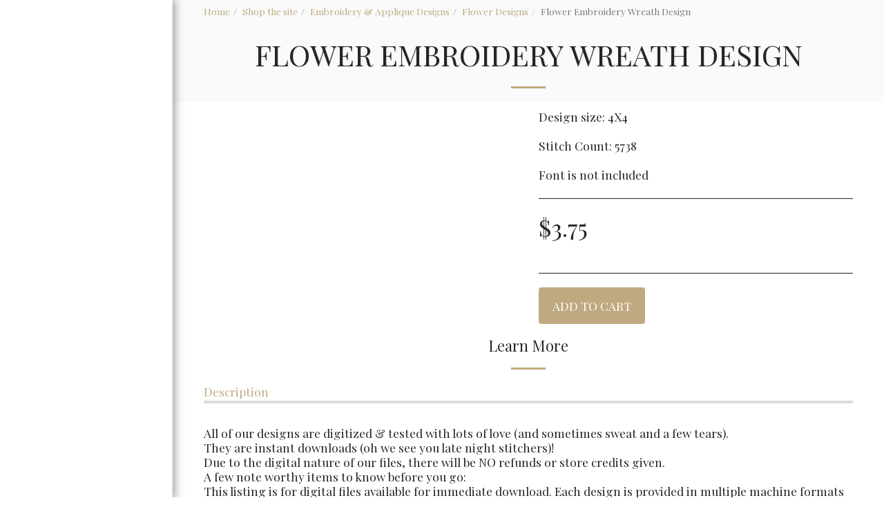

--- FILE ---
content_type: text/plain
request_url: https://www.google-analytics.com/j/collect?v=1&_v=j102&a=2911379&t=pageview&_s=1&dl=https%3A%2F%2Fwww.shopjaxandjane.com%2Fshop-the-site%2Fflowerembroiderywreathdesign2&ul=en-us%40posix&dt=Flower%20Embroidery%20Wreath%20Design%2C%20Wreath%20Embroidery%2C%20Flower%20Wreath%20Embr&sr=1280x720&vp=1280x720&_u=IEBAAEABAAAAACAAI~&jid=1528194932&gjid=554378484&cid=540406975.1769000677&tid=UA-138045542-1&_gid=1773838092.1769000677&_r=1&_slc=1&z=1417166085
body_size: -452
content:
2,cG-RC5H97S29K